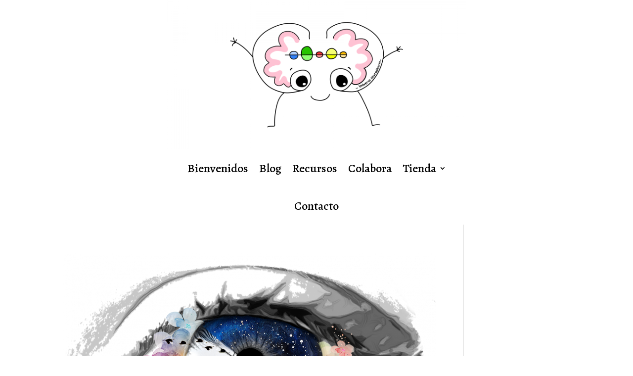

--- FILE ---
content_type: text/css; charset=utf-8
request_url: https://universoneurodiverso.com/wp-content/et-cache/global/et-divi-customizer-global.min.css?ver=1764932844
body_size: 649
content:
body,.et_pb_column_1_2 .et_quote_content blockquote cite,.et_pb_column_1_2 .et_link_content a.et_link_main_url,.et_pb_column_1_3 .et_quote_content blockquote cite,.et_pb_column_3_8 .et_quote_content blockquote cite,.et_pb_column_1_4 .et_quote_content blockquote cite,.et_pb_blog_grid .et_quote_content blockquote cite,.et_pb_column_1_3 .et_link_content a.et_link_main_url,.et_pb_column_3_8 .et_link_content a.et_link_main_url,.et_pb_column_1_4 .et_link_content a.et_link_main_url,.et_pb_blog_grid .et_link_content a.et_link_main_url,body .et_pb_bg_layout_light .et_pb_post p,body .et_pb_bg_layout_dark .et_pb_post p{font-size:14px}.et_pb_slide_content,.et_pb_best_value{font-size:15px}.container,.et_pb_row,.et_pb_slider .et_pb_container,.et_pb_fullwidth_section .et_pb_title_container,.et_pb_fullwidth_section .et_pb_title_featured_container,.et_pb_fullwidth_header:not(.et_pb_fullscreen) .et_pb_fullwidth_header_container{max-width:1920px}.et_boxed_layout #page-container,.et_boxed_layout.et_non_fixed_nav.et_transparent_nav #page-container #top-header,.et_boxed_layout.et_non_fixed_nav.et_transparent_nav #page-container #main-header,.et_fixed_nav.et_boxed_layout #page-container #top-header,.et_fixed_nav.et_boxed_layout #page-container #main-header,.et_boxed_layout #page-container .container,.et_boxed_layout #page-container .et_pb_row{max-width:2080px}@media only screen and (min-width:2400px){.et_pb_row{padding:48px 0}.et_pb_section{padding:96px 0}.single.et_pb_pagebuilder_layout.et_full_width_page .et_post_meta_wrapper{padding-top:144px}.et_pb_fullwidth_section{padding:0}}.row-home .et_pb_column_1_3,.row-home .et_pb_column_1_2{transform:translateX(11px) translateY(24px);box-shadow:none}#menu-principal .et_pb_menu__wrap,#menu-footer .et_pb_menu__wrap{margin:0px 0px!important}a{color:#e59900}.beneficios-yoga .desktop,.beneficios-yoga .tablet{display:flex;align-items:center;justify-content:center}.beneficios-yoga .desktop .icon,.beneficios-yoga .tablet .icon{margin-right:35px;flex-basis:120px}.beneficios-yoga .desktop .text,.beneficios-yoga .tablet .text{flex:1}.beneficios-yoga .mobil .icon{width:100%;text-align:center}.beneficios-yoga .mobil .icon img{max-height:64px;width:auto}.blog-title .et_pb_title_featured_container{text-align:center}.blog-title .et_pb_title_featured_container img{width:inherit;max-height:500px}